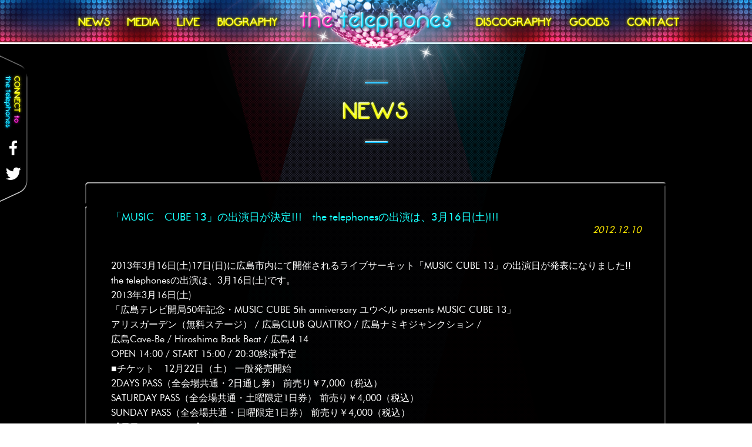

--- FILE ---
content_type: text/html; charset=UTF-8
request_url: http://thetelephones.net/4394/
body_size: 10900
content:
<!--//pcここから-->
<!DOCTYPE html>
<html lang="ja">
<head>
<meta charset="utf-8">
<title>「MUSIC　CUBE 13」の出演日が決定!!!　the telephonesの出演は、3月16日(土)!!!  |  the telephones official site</title>
<meta name="description" content="the telephones公式サイト。the telephonesの最新ニュース、新曲、ライブ・イベントニュース、視聴・試聴、PV・映像コンテンツをご覧いただけます。">
<meta name="keywords" content="the telephones,音楽配信,試聴,視聴,PV,ニュース,ライブ,コンサート,CD,DVD">
<meta property="og:title" content="the telephones official site">
<meta property="og:type" content="website">
<meta property="og:description" content="the telephones公式サイト。the telephonesの最新ニュース、新曲、ライブ・イベントニュース、視聴・試聴、PV・映像コンテンツをご覧いただけます。">
<meta property="og:image" content="http://thetelephones.net/wp/wp-content/themes/10th/icons/sns.png">
<meta property="og:site_name" content="the telephones official site">
<link rel="apple-touch-icon" href="http://thetelephones.net/wp/wp-content/themes/10th/icons/apple-touch-icon.png" />
<link rel="shortcut icon" href="http://thetelephones.net/wp/wp-content/themes/10th/icons/favicon.png">
<meta name="viewport" content="width=device-width">
<meta http-equiv="Content-Script-Type"content="text/javascript" />
<link rel="stylesheet" href="http://thetelephones.net/wp/wp-content/themes/10th/css/loading.css">
<link rel="stylesheet" href="http://thetelephones.net/wp/wp-content/themes/10th/css/reset.css">
<link rel="stylesheet" href="http://thetelephones.net/wp/wp-content/themes/10th/css/style.css">
<!--[if lt IE 9]>
<script type="text/javascript" src="http://html5shim.googlecode.com/svn/trunk/html5.js"></script>
<![endif]-->
<script type="text/javascript">
document.write('<style type="text/css">#fade { display: block; }</style>');
</script>
<script type="text/javascript">
  var _gaq = _gaq || [];
  _gaq.push(['_setAccount', 'UA-23822646-1']);
  _gaq.push(['_trackPageview']);
  (function() {
    var ga = document.createElement('script'); ga.type = 'text/javascript'; ga.async = true;
    ga.src = ('https:' == document.location.protocol ? 'https://ssl' : 'http://www') + '.google-analytics.com/ga.js';
    var s = document.getElementsByTagName('script')[0]; s.parentNode.insertBefore(ga, s);
  })();
</script></head>
<body style="background:url(http://thetelephones.net/wp/wp-content/uploads/2014/10/5a497226e54ffd4d3a77fdc9f34d91c9.png) center 70px; background-size: 37% auto;">
<!--loader//-->
<div id="fade"></div>
<!--//loader-->
	<div id="container">
    	<link rel="stylesheet" href="http://thetelephones.net/wp/wp-content/themes/10th/css/news.css">
        <header>
            <h1 id="logo"><a href="/top/"><img src="http://thetelephones.net/wp/wp-content/themes/10th/images/logo.png" width="270" height="48" alt="the telephones"/></a></h1>
            <nav>
            	<ul class="clearfix">
                	<li class="nav01"><a href="/news/"><img src="http://thetelephones.net/wp/wp-content/themes/10th/images/nav_01.png" width="66" height="26" alt="NEWS"/></a></li>
                    <li class="nav02"><a href="/media/"><img src="http://thetelephones.net/wp/wp-content/themes/10th/images/nav_02.png" width="68" height="26" alt="MEDIA"/></a></li>
                    <li class="nav03"><a href="/live/"><img src="http://thetelephones.net/wp/wp-content/themes/10th/images/nav_03.png" width="51" height="26" alt="LIVE"/></a></li>
                    <li class="nav04"><a href="/biography/"><img src="http://thetelephones.net/wp/wp-content/themes/10th/images/nav_04.png" width="114" height="26" alt="BIOGRAPHY"/></a></li>
                    <li class="nav05"><a href="/discography/"><img src="http://thetelephones.net/wp/wp-content/themes/10th/images/nav_05.png" width="141" height="26" alt="DISCOGRAPHY"/></a></li>
                    <li class="nav06"><a href="https://ukfc.shop/the_telephones" target="_blank"><img src="http://thetelephones.net/wp/wp-content/themes/10th/images/nav_06.png" width="80" height="26" alt="GOODS"/></a></li>
                    <li class="nav07"><a href="/contact/"><img src="http://thetelephones.net/wp/wp-content/themes/10th/images/nav_07.png" width="101" height="26" alt="CONTACT"/></a></li>
                </ul>
            </nav>
            <!--<ul class="clearfix" id="sns">
            	<li><a href="http://www.facebook.com/sharer.php?u=http://thetelephones.net/&amp;t=the telephones" target="_blank"><img src="http://thetelephones.net/wp/wp-content/themes/10th/images/sns_fb.png" width="9" height="18" alt="facebook"/></a></li>
                <li><a href="https://twitter.com/intent/tweet?button_hashtag=thetelephones&url=http://thetelephones.net/"><img src="http://thetelephones.net/wp/wp-content/themes/10th/images/sns_tw.png" width="19" height="17" alt="Twitter"/></a><script>!function(d,s,id){var js,fjs=d.getElementsByTagName(s)[0];if(!d.getElementById(id)){js=d.createElement(s);js.id=id;js.src="//platform.twitter.com/widgets.js";fjs.parentNode.insertBefore(js,fjs);}}(document,"script","twitter-wjs");</script></li>
            </ul>-->
            <p class="kirakira"></p>
            <div class="mirrorball"></div>
            <div class="header_bg"></div>
        </header>
        <section id="kasou_sns">
<ul>
<li class="kasou_facebook"><a href="https://www.facebook.com/thetelephonesjp" target="_blank"><img src="http://thetelephones.net/wp/wp-content/themes/10th/images/kasou_sns_facebook.png" width="13" height="25" alt="facebook"/></a></li>
<li class="kasou_twitter"><a href="https://twitter.com/thetelephonesjp" target="_blank"><img src="http://thetelephones.net/wp/wp-content/themes/10th/images/kasou_sns_twitter.png" width="27" height="22" alt="Twitter"/></a></li>
</ul>
</section><!--//#kasou_sns-->
        <article id="contents">
        		<h2 class="pageTtl"><img src="http://thetelephones.net/wp/wp-content/themes/10th/images/news/ttl.png" width="122" height="116" alt="NEWS"/></h2>
            	<section class="single_area">
					<p><img src="http://thetelephones.net/wp/wp-content/themes/10th/images/detail_bg_01.png" width="998" height="49" alt=""/></p>
					                	<div class="single_area_post">
                    	<h2>「MUSIC　CUBE 13」の出演日が決定!!!　the telephonesの出演は、3月16日(土)!!!</h2>
                        <p class="day">2012.12.10</p>
                        <div class="txt">
                        <p>2013年3月16日(土)17日(日)に広島市内にて開催されるライブサーキット「MUSIC CUBE 13」の出演日が発表になりました!!<br />
the telephonesの出演は、3月16日(土)です。</p>
<p>2013年3月16日(土)</p>
<p>「広島テレビ開局50年記念・MUSIC CUBE 5th anniversary ユウベル presents MUSIC CUBE 13」</p>
<p>アリスガーデン（無料ステージ） / 広島CLUB QUATTRO / 広島ナミキジャンクション /<br />
広島Cave-Be / Hiroshima Back Beat / 広島4.14</p>
<p>OPEN 14:00 / START 15:00 / 20:30終演予定</p>
<p>■チケット　12月22日（土） 一般発売開始<br />
2DAYS PASS（全会場共通・2日通し券） 前売り￥7,000（税込）<br />
SATURDAY PASS（全会場共通・土曜限定1日券） 前売り￥4,000（税込）<br />
SUNDAY PASS（全会場共通・日曜限定1日券） 前売り￥4,000（税込）</p>
<p>【電子チケットぴあ】<br />
0570-02-9999　Pコード：2DAYS PASS/780-325　1DAY PASS/180-303（電話にて日程入力）<br />
【ローソンチケット】<br />
0570-084-006　Lコード：2DAYS PASS/65871　1DAY PASS/65870（電話にて日程入力）</p>
<p><a href="http://www.musiccube.jp/index.html">OFFICIAL SITE 「MUSIC CUBE 13」</a></p>
                        </div>
                	</div><!--//.single_area_post-->
				<p><img src="http://thetelephones.net/wp/wp-content/themes/10th/images/detail_bg_03.png" width="998" height="49" alt=""/></p>
            </section><!--//.single_area-->
            <footer>
            	<p class="line"><img src="http://thetelephones.net/wp/wp-content/themes/10th/images/line.gif"/></p>
                <div class="footer_bnr_area clearfix">
                	<!--フッターバナー1//-->
                                                            <!--//左-->
                    <!--フッターバナー2//-->
                                                            <!--//フッターバナー2-->
                    <!--フッターバナー3//-->
                                                                                                    <p class="left_bnr"><a href="http://atagoapps.com/tb/"><img src="http://thetelephones.net/wp/wp-content/uploads/2011/07/pc_2_2.png" width="240" height="230" alt=""/></a></p>
                                                            <!--//フッターバナー3-->
                    <!--フッターバナー4//-->
                                                                                                    <p class="left_bnr"><a href="https://c-rayon.com/result/thetelephones/"><img src="http://thetelephones.net/wp/wp-content/uploads/2011/07/tels_pc_2.png" width="240" height="230" alt=""/></a></p>
                                                            <!--//フッターバナー4-->
                </div><!--//.footer_bnr_area-->
                <!--<div id="countdown">
                </div>//#footerCD-->
                <p class="line"><img src="http://thetelephones.net/wp/wp-content/themes/10th/images/line.gif"/></p>
                <div id="footer_nav" class="clearfix">
                	<div><a href="/top/">HOME</a>　<a href="/news/">NEWS</a>　<a href="/media/">MEDIA</a>　<a href="/live/">LIVE</a>　<a href="/biography/">BIOGRAPHY</a>　<a href="/discography/">DISCOGRAPHY</a>　<a href="http://ukfc.shop-pro.jp/?mode=cate&cbid=1649240&csid=0&sort=n" target="_blank">GOODS</a>　<a href="/contact/">CONTACT</a></div>
                    <a class="totop" href="#"></a>
                    <small>© 2014 the telephones All Rights Reserved.</small>
                </div><!--//#footer_nav-->
            </footer>
        </article><!--//#contents-->
		<div class="noise"></div>
		<div class="xbg"></div>
    </div><!--//#container-->
<script type="text/javascript" src="http://thetelephones.net/wp/wp-content/themes/10th/js/jquery-1.10.2.min.js"></script>
<script type="text/javascript" src="http://thetelephones.net/wp/wp-content/themes/10th/js/jquery.easing.1.3.js"></script>
<script type="text/javascript" src="http://thetelephones.net/wp/wp-content/themes/10th/js/common.js"></script>
<script type="text/javascript" src="http://thetelephones.net/wp/wp-content/themes/10th/js/news.js"></script>
</body>
</html>
<!--//pcここまで-->


--- FILE ---
content_type: text/css
request_url: http://thetelephones.net/wp/wp-content/themes/10th/css/loading.css
body_size: 220
content:
@charset "utf-8";
#fade {
    width: 100%;
    height: 100%;
    display: none;
	background: url(../images/loading.gif) no-repeat center center #000;
    position: fixed;
    top: 0px;
    left: 0px;
    z-index: 1000;
}

--- FILE ---
content_type: text/css
request_url: http://thetelephones.net/wp/wp-content/themes/10th/css/style.css
body_size: 8219
content:
@charset "utf-8";

/*==================================================
	style.css
==================================================*/
@font-face {font-family:"futura";src:url("../fonts/futura_bk_bt_book-webfont.eot?") format("eot"),url("../fonts/futura_bk_bt_book-webfont.woff") format("woff"),url("../fonts/futura_bk_bt_book-webfont.ttf") format("truetype"),url("../fonts/futura_bk_bt_book-webfont.svg#futura") format("svg");font-weight:normal;font-style:normal;}
@font-face {font-family:"futura";src:url("../fonts/futuram-webfont.eot?") format("eot"),url("../fonts/futuram-webfont.woff") format("woff"),url("../fonts/futuram-webfont.ttf") format("truetype"),url("../fonts/futuram-webfont.svg#futuraB") format("svg");font-weight: bold;font-style:normal;}

/*--------------------------------------------------
	link
--------------------------------------------------*/
a:link {color:#fff;text-decoration:none;}
a:visited {color:#fff;text-decoration:none;}

/*--------------------------------------------------
	font
--------------------------------------------------*/
.bold {font-weight: bold;}
a,input.btn,#btnMore,.click {-webkit-transition: opacity 0.2s linear;}
a:hover,input.btn:hover,#btnMore:hover,.click:hover {filter: alpha(opacity=50);-moz-opacity:0.5;opacity:0.5;}

/*--------------------------------------------------
	float
--------------------------------------------------*/
.clearfix:after {content: ""; display: block; clear: both;}
.clearfix {display: inline-block;}
/*\*/
* html .clearfix {height: 1%;}
.clearfix {display: block;}
/**/


/*--------------------------------------------------
	common
--------------------------------------------------*/
html,body {
	height: 100%;
}
body {
	font-family: "futura", "ヒラギノ角ゴ ProN", "Hiragino Kaku Gothic ProN", "メイリオ", Meiryo, Osaka, "ＭＳ Ｐゴシック", "MS PGothic", sans-serif;
	-webkit-text-size-adjust: 100%;
	font-size: 16px;
	letter-spacing: normal;
	background: #000;
	color: #fff;
}
div.xbg {
	width: 100%;
	height: 100%;
	background: url(../images/xbg.png) no-repeat center center;
	background-size: auto 100%;
	position: fixed;
	z-index: 10;
}
div.noise {
	width: 100%;
	height: 100%;
	background: url(../images/noise.png);
	position: fixed;
	z-index: 11;
}
div.bg_img {
	width: 100%;
	height: 512px;
	position: absolute;
	left: 0;
	top: 75px;
	z-index: 10;
}
/*--------------------------------------------------
	header
--------------------------------------------------*/
div.mirrorball {
	width: 593px;
	height: 269px;
	background: url(../images/mirrorball.png) no-repeat;
	position: absolute;
	top: 0;
	left: 50%;
	margin-left: -296.5px;
	z-index: 51;
}
h1#logo {
	position: absolute;
	top: 15px;
	left: 50%;
	margin-left: -135px;
	z-index: 55;
}
p.kirakira {
	width: 253px;
	height: 102px;
	background: url(../images/kirakira.png) no-repeat;
	position: absolute;
	top: 3px;
	left: 50%;
	margin-left: -112.5px;
	z-index: 52;
}
.header_bg {
	width: 100%;
	height: 102px;
	background: url(../images/header_bg.png) repeat-x;
	z-index: 50;
	position: absolute;
	top: 0;
	left: 0;
}
/*--------------------------------------------------
	nav
--------------------------------------------------*/
nav {
	width: 1060px;
	height: 26px;
	position: absolute;
	top: 25px;
	left: 50%;
	margin-left: -530px;
	z-index: 54;
}
nav ul {
	list-style: none;
}
nav ul li {
	float: left; 
}
nav ul li.nav01,
nav ul li.nav04,
nav ul li.nav06,
nav ul li.nav07 {
	margin-left: 18px;
}
nav ul li.nav02,
nav ul li.nav03 {
	margin-left: 17px;
}
nav ul li.nav05 {
	margin-left: 326px;
}
/*--------------------------------------------------
	#sns
--------------------------------------------------*/
ul#sns {
	list-style: none;
	width: 51px;
	height: 18px;
	position: absolute;
	top: 27px;
	right: 24px;
	z-index: 54;
}
ul#sns li {
	float: left;
}
ul#sns li:first-child {
	margin-right: 23px;
}
/*--------------------------------------------------
	#mainSns
--------------------------------------------------*/
#mainSns {
	width: 275px;
	height: 125px;
	background: url(../images/sns_bg.png) no-repeat;
}
#mainSns ul {
	list-style: none;
}
#mainSns li.facebook {
	float: left;
	margin: 43px 0 0 72px;
}
#mainSns li.twitter {
	float: right;
	margin: 46px 62px 0 0;
}
/*--------------------------------------------------
	#contents
--------------------------------------------------*/
#contents {
	width: 100%;
	height: auto;
	position: absolute;
	left: 0;
	top: 70px;
	z-index: 15;
}
#contents .pageTtl {
	text-align: center;
	padding: 64px 0 56px 0;
}
/*--------------------------------------------------
	#paging
--------------------------------------------------*/
#paging {
	clear: both;
	padding: 32px 0;
}
#paging ul {
	width: 998px;
	margin: 0 auto;
	list-style: none;
}
#paging li.btn_back {
	float: left;
}
#paging li.btn_next {
	float: right;
}
/*--------------------------------------------------
	footer
--------------------------------------------------*/
footer {
	clear: both;
	width: 100%;
	background: url(../images/footer_bg.gif) no-repeat;
	background-size: 100% 100%;
}
p.line {
	height: 4px;
	width: 100%;
}
p.line img {
	height: 4px;
	width: 100%;
}
.footer_bnr_area {
	width: 990px;
	padding: 40px;
	margin: 0 auto;
}
.footer_bnr_area .left_bnr {
	float: left;
	margin-right: 10px;
}
.footer_bnr_area .left_bnr:last-child {
	margin-right: 0;
}
.footer_bnr_area .right_area {
	width: 240px;
	float: right;
}
.footer_youtube {
	display: block;
	width: 236px;
	height: 132px;
	border: 2px solid #000;
	background-size: 240px auto;
	background-position: center center;
	position: relative;
}
.footer_youtube .txt {
	display: block;
	height: 25px;
	background: #000;
	color: #fff;
	font-size: 11px;
	position: absolute;
	top: 0;
	left: 0;
	width: 100%;
	line-height: 25px;
	filter:alpha(opacity=70);
	-moz-opacity: 0.7;
	opacity: 0.7;
}
.footer_youtube .playbtn {
	display: block;
	position: absolute;
	top: 50%;
	left: 50%;
	margin: -22.5px 0 0 -22.5px;
}
.footer_youtube .logo {
	display: block;
	position: absolute;
	bottom: 1px;
	right: 1px;
}
/*--------------------------------------------------
	#countdown
--------------------------------------------------*/
#countdown {
	clear: both;
	width: 439px;
	height: 21px;
	background: url(../images/countdown_bg.png) no-repeat center 5px;
	margin: 0 auto;
	padding-bottom: 40px;
	position: relative;
}
#countdown p {
	position: absolute;
	top: 0;
}
#countdown p.cdday {
	left: 190px;
}
#countdown p.cdhour {
	left: 262px;
}
#countdown p.cdminite {
	left: 334px;
}
#countdown p.cdsecond {
	left: 390px;
}
/*--------------------------------------------------
	#footer_nav
--------------------------------------------------*/
#footer_nav {
	clear: both;
	height: 60px;
	background: #000;
	line-height: 60px;
}
#footer_nav div {
	float: left;
	font-size: 14px;
	font-weight: bold;
	padding-left: 20px;
}
#footer_nav div a {
	color: #fff;
}
#footer_nav a.totop {
	display: block;
	float: right;
	width: 60px;
	height: 60px;
	background: url(../images/news/arw02.png) no-repeat center 8px #111;
}
#footer_nav small {
	display: block;
	float: right;
	font-size: 12px;
	color: #fff;
	padding-right: 20px;
}
/*--------------------------------------------------
	.single_area
--------------------------------------------------*/
.single_area {
	clear: both;
	width: 998px;
	margin: 0 auto;
	padding-bottom: 40px;
}
.single_area_post {
	padding: 0 48px;
	background:url(../images/detail_bg_02.png) repeat-y;
}
.single_area_post a {
	color: #ff47c5;
	text-decoration:underline;
}
.single_area_post a:hover {
	text-decoration: none;
}
.single_area h2 {
	font-size: 18px;
	line-height: 1.6;
	font-weight: normal;
	color: #18fffc;
}
.single_area p.day {
	text-align: right;
	color: #ffea00;
	font-style: italic;
	padding-bottom: 40px;
}
.single_area div.txt {
	line-height: 1.6;
}
/*--------------------------------------------------
	#kasou_sns
--------------------------------------------------*/
#kasou_sns {
	background: url(../images/kasou_sns_bg.png) no-repeat;
	width: 53px;
	height: 260px;
	position: fixed;
	top: 90px;
	left: -53px;
	z-index: 30;
}
#kasou_sns ul {
	list-style: none;
	padding-top: 149px;
}
#kasou_sns li {
	width: 45px;
	text-align: center;
	margin-bottom: 20px;
}

--- FILE ---
content_type: text/css
request_url: http://thetelephones.net/wp/wp-content/themes/10th/css/news.css
body_size: 1249
content:
@charset "utf-8";

/*==================================================
	news
==================================================*/
body {
}
div.bg_img {

}
section.news_area {
	width: 998px;
	margin: 0 auto;
}
section.news_area ul {
	list-style: none;
}
section.news_area li {
	margin-bottom: 2px;
}
section.news_area .news_detail {
	background: url(../images/news/list_bg01.png) no-repeat;
}
section.news_area .news_detail .click {
	height: 54px;
	padding: 23px 110px 6px 30px;
	color: #fff;
	line-height: 27px;
	font-size: 18px;
	position: relative;
	background: url(../images/news/arw01.png) no-repeat 920px 32px;
	cursor: pointer;
}
section.news_area .news_detail .ac {
	background: url(../images/news/arw02.png) no-repeat 920px 28px;
}
section.news_area .news_detail .click .day {
	display: block;
	text-align: right;
	height: 27px;
	line-height: 27px;
	position: absolute;
	right: 110px;
	bottom: 6px;
	color: #ffea00;
	font-size: 14px;
	font-style: italic;
}
section.news_area .news_detail .news_kiji {
	display: none;
	padding: 20px 30px;
	line-height: 1.6;
	color: #fff;
	font-size: 14px;
}

section.news_area .news_detail a {
	color: #ff47c5;
	text-decoration:underline;
}
section.news_area .news_detail a:hover {
	text-decoration: none;
}

--- FILE ---
content_type: application/javascript
request_url: http://thetelephones.net/wp/wp-content/themes/10th/js/common.js
body_size: 2242
content:
//loading
jQuery.event.add(window,"load",function() {
    $("#fade").delay(1000).fadeOut(500);
    $("#container").css("display", "block");
});
//countdown
var PENQ={
  countdown: function(opt){
    var me=this;
    if(!opt){opt={};} if(!opt.id){opt.id='area';} if(!opt.already){opt.already='###';}
    if(!opt.year){opt.year=2013;}if(!opt.month){opt.month=4;} if(!opt.day){opt.day=1;}
    if(!opt.hour){opt.hour=0;}
    var dt=new Date(opt.year, opt.month-1, opt.day, opt.hour, 0, 0); var dn=new Date();
    var d=dt-dn;
    if(d<0){$('#'+opt.id).html(opt.already); return;}
    var dd=Math.floor(d/(1000*60*60*24));
    var hh=Math.floor((d-dd*1000*60*60*24)/(1000*60*60));
    var mm=Math.floor((d-(dd*1000*60*60*24)-(hh*1000*60*60))/(1000*60));
    var ss=Math.floor((d-(dd*1000*60*60*24)-(hh*1000*60*60)-(mm*1000*60))/1000);
    var edit=function(nn, opt){
      var i; var x=''; nn=String(nn); if(nn.length<2){nn='0'+nn;}
      for(i=0; i<nn.length; i++){x+=opt.number.replace('#', nn.substr(i, 1));} return x;
    };
    var x=opt.format.replace('#d', edit(dd, opt)); x=x.replace('#h', edit(hh, opt));
    x=x.replace('#m', edit(mm, opt)); x=x.replace('#s', edit(ss, opt));
    $('#'+opt.id).html(x);
    setTimeout(function(){me.countdown(opt);}, 1000);
  },
  close: {}
}
$(function(){
  PENQ.countdown({
    id: 'countdown', // 表示場所
    year: 2015, month: 5, day: 21, hour: 0, // ターゲット日
    format: '<p class="cdday">#d</p><p class="cdhour">#h</p><p class="cdminite">#m</p><p class="cdsecond">#s</p>',
    number: '<img src="http://thetelephones.net/wp/wp-content/themes/10th/images/top/#.png"/>',
    already: '<span>カウントダウンは終了しました。</span>' // ターゲットを経過した時の表示
  });
});

//scroll setting
$(function(){
	 $('a[href^=#]').click(function() {
      var speed = 400;
      var href= $(this).attr("href");
      var target = $(href == "#" || href == "" ? 'html' : href);
      var position = target.offset().top;
	  var realposition = position - 61 +"px";
      $('body,html').animate({scrollTop:realposition}, speed, 'swing');
      return false;
   });
});


$(document).ready(function(){
jQuery("#kasou_sns")
.delay(1800)
.animate({left: '+=53'},800);
});

